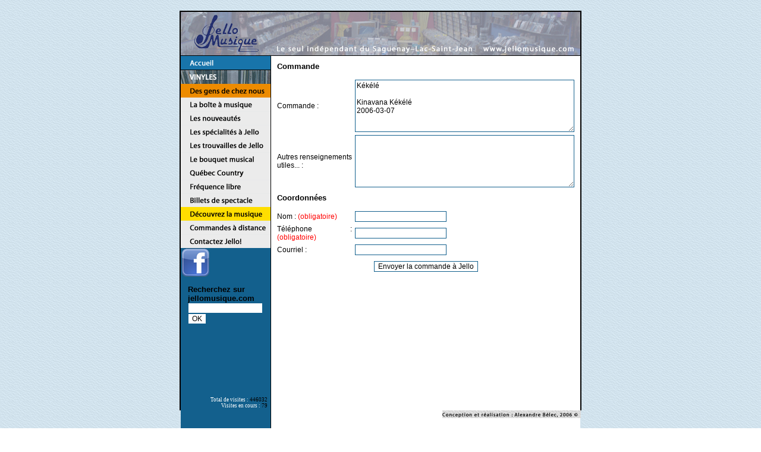

--- FILE ---
content_type: text/html; charset=UTF-8
request_url: https://jellomusique.com/commandes.php?commande=636
body_size: 12001
content:
<!DOCTYPE HTML PUBLIC "-//W3C//DTD HTML 4.01 Transitional//EN">
<html>
<head>
<title>Jello Musique</title>
<meta http-equiv="Content-Type" content="text/html; charset=iso-8859-1">
<link href="styles.css" rel="stylesheet" type="text/css">
<script language="JavaScript" type="text/JavaScript">
<!--
function MM_preloadImages() { //v3.0
  var d=document; if(d.images){ if(!d.MM_p) d.MM_p=new Array();
    var i,j=d.MM_p.length,a=MM_preloadImages.arguments; for(i=0; i<a.length; i++)
    if (a[i].indexOf("#")!=0){ d.MM_p[j]=new Image; d.MM_p[j++].src=a[i];}}
}

function MM_swapImgRestore() { //v3.0
  var i,x,a=document.MM_sr; for(i=0;a&&i<a.length&&(x=a[i])&&x.oSrc;i++) x.src=x.oSrc;
}

function MM_findObj(n, d) { //v4.01
  var p,i,x;  if(!d) d=document; if((p=n.indexOf("?"))>0&&parent.frames.length) {
    d=parent.frames[n.substring(p+1)].document; n=n.substring(0,p);}
  if(!(x=d[n])&&d.all) x=d.all[n]; for (i=0;!x&&i<d.forms.length;i++) x=d.forms[i][n];
  for(i=0;!x&&d.layers&&i<d.layers.length;i++) x=MM_findObj(n,d.layers[i].document);
  if(!x && d.getElementById) x=d.getElementById(n); return x;
}

function MM_swapImage() { //v3.0
  var i,j=0,x,a=MM_swapImage.arguments; document.MM_sr=new Array; for(i=0;i<(a.length-2);i+=3)
   if ((x=MM_findObj(a[i]))!=null){document.MM_sr[j++]=x; if(!x.oSrc) x.oSrc=x.src; x.src=a[i+2];}
}
//-->
</script>
</head>

<body leftmargin="0" topmargin="0" marginwidth="0" marginheight="0" onLoad="MM_preloadImages('img/btn_acc_roll.gif','img/btn_boi_roll.gif','img/btn_nou_roll.gif','img/btn_spe_roll.gif','img/btn_con_roll.gif')">
<table width="100%" height="100%" border="0" cellpadding="24" cellspacing="0">
  <tr>
    <td>
<table width="672" height="100%" border="1" align="center" cellpadding="0" cellspacing="0" bordercolor="#000000">
  <tr>
    <td valign="top">
	<table width="672" border="0" cellspacing="0" cellpadding="0">
              <tr> 
                <td><img src="img/top-1-1.gif" width="23" height="5"></td>
                <td><img src="img/top-1-2.gif" width="108" height="5"></td>
                <td><img src="img/top-1-3.gif" width="378" height="5"></td>
                <td><img src="img/top-1-4.gif" width="152" height="5"></td>
                <td><img src="img/top-1-5.gif" width="11" height="5"></td>
              </tr>
              <tr> 
                <td><img src="img/top-2-1.gif" width="23" height="52"></td>
                <td><a href="index.php"><img src="img/top-2-2.gif" width="108" height="52" border="0"></a></td>
                <td><img src="img/top-2-3.gif" width="378" height="52"></td>
                <td><img src="img/top-2-4.gif" width="152" height="52"></td>
                <td><img src="img/top-2-5.gif" width="11" height="52"></td>
              </tr>
              <tr> 
                <td><img src="img/top-3-1.gif" width="23" height="12"></td>
                <td><a href="index.php"><img src="img/top-3-2.gif" width="108" height="12" border="0"></a></td>
                <td><img src="img/top-3-3.gif" width="378" height="12"></td>
                <td><a href="index.php"><img src="img/top-3-4.gif" width="152" height="12" border="0"></a></td>
                <td><img src="img/top-3-5.gif" width="11" height="12"></td>
              </tr>
              <tr> 
                <td><img src="img/top-4-1.gif" width="23" height="4"></td>
                <td><img src="img/top-4-2.gif" width="108" height="4"></td>
                <td><img src="img/top-4-3.gif" width="378" height="4"></td>
                <td><img src="img/top-4-4.gif" width="152" height="4"></td>
                <td><img src="img/top-4-5.gif" width="11" height="4"></td>
              </tr>
              <tr>
                <td bgcolor="#000000"><img src="img/spacer.gif" width="23" height="1"></td>
                <td bgcolor="#000000"><img src="img/spacer.gif" width="108" height="1"></td>
                <td bgcolor="#000000"><img src="img/spacer.gif" width="378" height="1"></td>
                <td bgcolor="#000000"><img src="img/spacer.gif" width="152" height="1"></td>
                <td bgcolor="#000000"><img src="img/spacer.gif" width="11" height="1"></td>
              </tr>
      </table>
            <table width="672" height="100%" border="0" cellpadding="0" cellspacing="0">
              <tr>
                <td width="151" valign="top" bgcolor="#13608D"> 
				<style type="text/css" media="screen">
#menuprincipal tr td.elementmenu {
	border-bottom:solid #000 1px;	
}
</style>
<table id="menuprincipal" width="151" height="100%" border="0" cellpadding="0" cellspacing="0">
<!--<tr><td><img src="img/menu.gif" width="151" height="24"></td></tr>
<tr><td bgcolor="#000000"><img src="img/spacer.gif" width="151" height="1"></td></tr>-->
<tr><td class="elementmenu"><a href="index.php" onMouseOver="MM_swapImage('Image1','','img/btn_acc_roll.gif',1)" onMouseOut="MM_swapImgRestore()"><img src="img/btn_acc_roll.gif" name="Image1" width="151" height="23" border="0" id="Image1"></a></td></tr>
<tr><td><a href="vinyles.php" onMouseOver="MM_swapImage('Image98','','img/btn_vin_roll.gif',1)" onMouseOut="MM_swapImgRestore()"><img src="img/btn_vin.gif" name="Image98" width="151" height="23" border="0" id="Image7"></a></td></tr>
<tr><td><a href="gens.php" onMouseOver="MM_swapImage('Image7','','img/btn_gens_roll.gif',1)" onMouseOut="MM_swapImgRestore()"><img src="img/btn_gens.gif" name="Image7" width="151" height="23" border="0" id="Image7"></a></td></tr>
<tr><td><a href="choix.php" onMouseOver="MM_swapImage('Image2','','img/btn_boi_roll.gif',1)" onMouseOut="MM_swapImgRestore()"><img src="img/btn_boi.gif" name="Image2" width="151" height="23" border="0" id="Image2"></a></td></tr>
<tr><td><a href="nouveautes.php" onMouseOver="MM_swapImage('Image3','','img/btn_nou_roll.gif',1)" onMouseOut="MM_swapImgRestore()"><img src="img/btn_nou.gif" name="Image3" width="151" height="23" border="0" id="Image3"></a></td></tr>
<!--<tr><td bgcolor="#000000"><img src="img/spacer.gif" width="151" height="1"></td></tr>
<tr><td><a href="energie.php" onMouseOver="MM_swapImage('Image32','','img/btn_energie_roll.gif',1)" onMouseOut="MM_swapImgRestore()"><img src="img/btn_energie.gif" name="Image32" width="151" height="23" border="0" id="Image32"></a></td></tr>-->
<tr><td><a href="specialites.php" onMouseOver="MM_swapImage('Image4','','img/btn_spe_roll.gif',1)" onMouseOut="MM_swapImgRestore()"><img src="img/btn_spe.gif" name="Image4" width="151" height="23" border="0" id="Image4"></a></td></tr>
<tr><td><a href="trouvailles.php" onMouseOver="MM_swapImage('Image14','','img/btn_tro_roll.gif',1)" onMouseOut="MM_swapImgRestore()"><img src="img/btn_tro.gif" name="Image14" width="151" height="23" border="0" id="Image14"></a></td></tr>
<tr><td><a href="bouquet.php" onMouseOver="MM_swapImage('Image56','','img/btn_bou_roll.gif',1)" onMouseOut="MM_swapImgRestore()"><img src="img/btn_bou.gif" name="Image56" width="151" height="23" border="0" id="Image56"></a></td></tr>
<tr><td><a href="quebeccountry.php" onMouseOver="MM_swapImage('Image18','','img/btn_que_roll.gif',1)" onMouseOut="MM_swapImgRestore()"><img src="img/btn_que.gif" name="Image18" width="151" height="23" border="0" id="Image18"></a></td></tr>
<tr><td><a href="frequence.php" onMouseOver="MM_swapImage('Image45','','img/btn_fre_roll.gif',1)" onMouseOut="MM_swapImgRestore()"><img src="img/btn_fre.gif" name="Image45" width="151" height="23" border="0" id="Image45"></a></td></tr>
<!--<tr><td bgcolor="#000000"><img src="img/spacer.gif" width="151" height="1"></td></tr>
<tr><td><a href="cjms.php" onMouseOver="MM_swapImage('Image214','','img/btn_cjms_roll.gif',1)" onMouseOut="MM_swapImgRestore()"><img src="img/btn_cjms.gif" name="Image214" width="151" height="23" border="0" id="Image214"></a></td></tr>-->
<tr><td><a href="billets.php" onMouseOver="MM_swapImage('Image43','','img/btn_bil_roll.gif',1)" onMouseOut="MM_swapImgRestore()"><img src="img/btn_bil.gif" name="Image43" width="151" height="23" border="0" id="Image43"></a></td></tr>
<tr><td><a href="decouvrez.php" onMouseOver="MM_swapImage('Image92','','img/btn_dec_roll.gif',1)" onMouseOut="MM_swapImgRestore()"><img src="img/btn_dec.gif" name="Image92" width="151" height="23" border="0" id="Image92"></a></td></tr>
<tr><td><a href="commandes.php" onMouseOver="MM_swapImage('Image5','','img/btn_com_roll.gif',1)" onMouseOut="MM_swapImgRestore()"><img src="img/btn_com.gif" name="Image5" width="151" height="23" border="0" id="Image5"></a></td></tr>
<tr><td><a href="contact.php" onMouseOver="MM_swapImage('Image6','','img/btn_con_roll.gif',1)" onMouseOut="MM_swapImgRestore()"><img src="img/btn_con.gif" name="Image6" width="151" height="23" border="0" id="Image6"></a></td></tr>
<tr><td><a href="http://www.facebook.com/pages/Jello-Musique/197856003568962?ref=ts&fref=ts" target="_blank"><img src="img/facebook.png" width="50" height="50" border="0"></a></td></tr>
<!-- ANCIENNE BORDURE
<tr><td bgcolor="#000000"><img src="img/spacer.gif" width="151" height="1"></td></tr>-->
<tr>
<td>
<table class="recherche" width="150" border="0" cellpadding="10">
<tr>
<td>
<form name="recherche" action="recherche.php">
<p class="titre style1">Recherchez sur<br>jellomusique.com<br><input name="recherche" type="text" id="recherche" size="16"><input name="OK" type="submit" id="OK" value="OK"></p>
</form>
</td>
</tr>
</table>                </td>
                    </tr>
					<tr> 
                      <td height="100%" align="right" valign="bottom" bgcolor="#13608D"> 
                        <div align="right">
						<table width="151" border="0" cellpadding="0" cellspacing="5">
						<tr>
						<td>
						<p class='compteur'>Total de visites : <font color='#000000'>446032</font><br>Visites en cours : <font color='#000000'>79</font></p>						</td>
						</tr>
						<tr>
						<td>
						<img src="img/spacer.gif" width="141" height="65">
						</td>
						</tr>
						</table>
						</div></td>
                    </tr>
                  </table>
                </td>
            <td width="1" bgcolor="#000000"><img src="img/spacer.gif" width="1" height="264"></td>
          	<td height="100%" valign="top" bgcolor="#FFFFFF"> 
            	<table width="520" border="0" cellspacing="0" cellpadding="5">
                 	<tr>
                      <td>
					  
<form name="commandes" method="post" action="commandes.php" enctype="multipart/form-data">
<table width="100%" border="0" cellspacing="5" cellpadding="0">
<tr>
<td class="titre">Commande</td><td></td>
</tr>
<tr>
<td></td><td></td>
</tr>
<tr>
<td></td><td></td>
</tr>
<tr>
<td class="texte">Commande :</td>
<td>
<textarea name="area_commande" cols="50" rows="6">
Kékélé

Kinavana Kékélé 
2006-03-07 </textarea
></td>
</tr>
<tr>
<td class="texte">Autres renseignements utiles... :</td><td><textarea name="renseignements" cols="50" rows="6"></textarea></td>
</tr>
<tr>
<td></td><td></td>
</tr>
<tr>
<td class="titre">Coordonn&eacute;es</td><td></td>
</tr>
<tr>
<td></td><td></td>
</tr>
<tr>
<td></td><td></td>
</tr>
<tr>
<td class="texte">Nom : <font color='#FF0000'>(obligatoire)</font></td><td><input name="nom" type="text"></td>
</tr>
<tr>
<td class="texte">T&eacute;l&eacute;phone : <font color='#FF0000'>(obligatoire)</font></td><td><input name="telephone" type="text"></td>
</tr>
<tr>
<td class="texte">Courriel :</td><td><input name="courriel" type="text"></td>
</tr>
<tr>
<td></td><td></td>
</tr>
<input type='hidden' name='exec' value='oui'><td colspan="2" align="center"><input type="submit" value="Envoyer la commande &agrave; Jello"></td>
</tr>
</table>
<br>
</form>
					  </td>
                    </tr>
                </table>
          	</td>
           </tr>
           </table>
		   </td>
        </tr>
      </table>
      <table width="674" border="0" align="center" cellpadding="0" cellspacing="0">
        <tr>
          <td valign="top">
			<div align="right"><a href="http://www.pixellis.ca" target="_blank"><img src="img/copyright_ab.gif" border="0" width="233" height="13"></a></div></td>
        </tr>
      </table></td>
  </tr>
</table>
</body>
</html>
